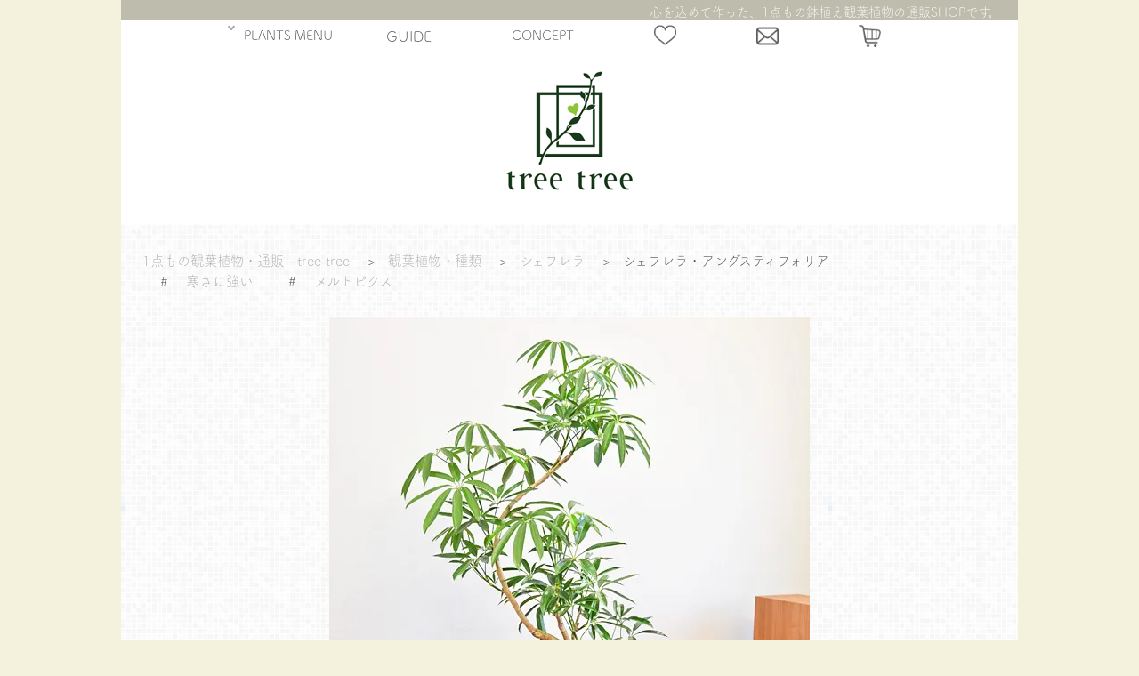

--- FILE ---
content_type: text/html; charset=EUC-JP
request_url: https://www.tree-tree.jp/?pid=172555174
body_size: 13717
content:
<!DOCTYPE html PUBLIC "-//W3C//DTD XHTML 1.0 Transitional//EN" "http://www.w3.org/TR/xhtml1/DTD/xhtml1-transitional.dtd">
<html xmlns:og="http://ogp.me/ns#" xmlns:fb="http://www.facebook.com/2008/fbml" xmlns:mixi="http://mixi-platform.com/ns#" xmlns="http://www.w3.org/1999/xhtml" xml:lang="ja" lang="ja" dir="ltr">
<head>
<meta http-equiv="content-type" content="text/html; charset=euc-jp" />
<meta http-equiv="X-UA-Compatible" content="IE=edge,chrome=1" />
<title>シェフレラ・アングスティフォリア　012301　販売・通販　［詳細ページ］ *tree tree*</title>
<meta name="Keywords" content="シェフレラ・アングスティフォリア,観葉植物,通販,鉢,インテリア,ウンベラータ,販売" />
<meta name="Description" content="美しい樹形の観葉植物を、より上質な鉢でコーディネート。おしゃれな１点もの鉢植え観葉植物の通販／インテリアプランツショップ。自然の息吹をお部屋に。観葉植物と暮らそう！" />
<meta name="Author" content="tree tree" />
<meta name="Copyright" content="Copyright &amp;amp;amp;amp;amp;amp;amp;amp;amp;amp;amp;amp;amp;amp;amp;amp;amp;amp;amp;amp;amp;amp;amp;amp;amp;amp;amp;amp;amp;amp;amp;amp;amp;amp;amp;amp;amp;amp;amp;amp;amp;amp;amp;amp;amp;amp;amp;amp;amp;amp;amp;amp;amp;amp;amp;amp;amp;amp;amp;amp;amp;" />
<meta http-equiv="content-style-type" content="text/css" />
<meta http-equiv="content-script-type" content="text/javascript" />
<link rel="stylesheet" href="https://www.tree-tree.jp/css/framework/colormekit.css" type="text/css" />
<link rel="stylesheet" href="https://www.tree-tree.jp/css/framework/colormekit-responsive.css" type="text/css" />
<link rel="stylesheet" href="https://img16.shop-pro.jp/PA01094/683/css/6/index.css?cmsp_timestamp=20251017233343" type="text/css" />
<link rel="stylesheet" href="https://img16.shop-pro.jp/PA01094/683/css/6/product.css?cmsp_timestamp=20251017233343" type="text/css" />

<link rel="alternate" type="application/rss+xml" title="rss" href="https://www.tree-tree.jp/?mode=rss" />
<link rel="shortcut icon" href="https://img16.shop-pro.jp/PA01094/683/favicon.ico?cmsp_timestamp=20260123015757" />
<script type="text/javascript" src="//ajax.googleapis.com/ajax/libs/jquery/1.7.2/jquery.min.js" ></script>
<meta property="og:title" content="シェフレラ・アングスティフォリア　012301　販売・通販　［詳細ページ］ *tree tree*" />
<meta property="og:description" content="美しい樹形の観葉植物を、より上質な鉢でコーディネート。おしゃれな１点もの鉢植え観葉植物の通販／インテリアプランツショップ。自然の息吹をお部屋に。観葉植物と暮らそう！" />
<meta property="og:url" content="https://www.tree-tree.jp?pid=172555174" />
<meta property="og:site_name" content="tree tree　～おしゃれな観葉植物　通販/interior plants shop～" />
<meta property="og:image" content="https://img16.shop-pro.jp/PA01094/683/product/172555174.jpg?cmsp_timestamp=20230122014724"/>
<link rel="stylesheet" type="text/css" https://file001.shop-pro.jp/PA01094/683/acab-reset.css"/>




<!-- splide.css cdn -->
<link rel="stylesheet" href="https://cdn.jsdelivr.net/npm/@splidejs/splide@4.0.7/dist/css/splide.min.css">


<script src="https://cdn.jsdelivr.net/npm/@splidejs/splide@4.0.7/dist/js/splide.min.js"></script>













<link href="https://file001.shop-pro.jp/PA01094/683/lightbox.css" rel="stylesheet" media="all" type="text/css" />



<script src="https://webfont.fontplus.jp/accessor/script/fontplus.js?uRkH3VQH8Fc%3D&box=EDPYRgqHy5o%3D&aa=1&ab=2"></script>



<script type="text/javascript">

  var _gaq = _gaq || [];
  _gaq.push(['_setAccount', 'UA-24862747-2']);
  _gaq.push(['_trackPageview']);

  (function() {
    var ga = document.createElement('script'); ga.type = 'text/javascript'; ga.async = true;
    ga.src = ('https:' == document.location.protocol ? 'https://ssl' : 'http://www') + '.google-analytics.com/ga.js';
    var s = document.getElementsByTagName('script')[0]; s.parentNode.insertBefore(ga, s);
  })();

</script>


<meta name=viewport content="width=device-width, initial-scale=1">
<script>
  var Colorme = {"page":"top","shop":{"account_id":"PA01094683"},"basket":{"total_price":0,"items":[]},"customer":{"id":null}};

  (function() {
    function insertScriptTags() {
      var scriptTagDetails = [];
      var entry = document.getElementsByTagName('script')[0];

      scriptTagDetails.forEach(function(tagDetail) {
        var script = document.createElement('script');

        script.type = 'text/javascript';
        script.src = tagDetail.src;
        script.async = true;

        if( tagDetail.integrity ) {
          script.integrity = tagDetail.integrity;
          script.setAttribute('crossorigin', 'anonymous');
        }

        entry.parentNode.insertBefore(script, entry);
      })
    }

    window.addEventListener('load', insertScriptTags, false);
  })();
</script>




<!-- Google tag (gtag.js) -->
<script async src="https://www.googletagmanager.com/gtag/js?id=G-DQFMEJY8V3"></script>
<script>
  window.dataLayer = window.dataLayer || [];
  function gtag(){dataLayer.push(arguments);}
  gtag('js', new Date());

  gtag('config', 'G-DQFMEJY8V3');
</script>




<script>
  var Colorme = {"page":"product","shop":{"account_id":"PA01094683","title":"tree tree\u3000\uff5e\u304a\u3057\u3083\u308c\u306a\u89b3\u8449\u690d\u7269\u3000\u901a\u8ca9\/interior plants shop\uff5e"},"basket":{"total_price":0,"items":[]},"customer":{"id":null},"inventory_control":"product","product":{"shop_uid":"PA01094683","id":172555174,"name":"\u30b7\u30a7\u30d5\u30ec\u30e9\u30fb\u30a2\u30f3\u30b0\u30b9\u30c6\u30a3\u30d5\u30a9\u30ea\u30a2","model_number":"","stock_num":0,"sales_price":21890,"sales_price_including_tax":21890,"variants":[],"category":{"id_big":2220106,"id_small":9},"groups":[{"id":1023347},{"id":1971134}],"members_price":21890,"members_price_including_tax":21890}};

  (function() {
    function insertScriptTags() {
      var scriptTagDetails = [];
      var entry = document.getElementsByTagName('script')[0];

      scriptTagDetails.forEach(function(tagDetail) {
        var script = document.createElement('script');

        script.type = 'text/javascript';
        script.src = tagDetail.src;
        script.async = true;

        if( tagDetail.integrity ) {
          script.integrity = tagDetail.integrity;
          script.setAttribute('crossorigin', 'anonymous');
        }

        entry.parentNode.insertBefore(script, entry);
      })
    }

    window.addEventListener('load', insertScriptTags, false);
  })();
</script>
</head>
<body>
<meta name="colorme-acc-payload" content="?st=1&pt=10029&ut=172555174&at=PA01094683&v=20260123203753&re=&cn=515756a752392b5b7f80fe6b454c9271" width="1" height="1" alt="" /><script>!function(){"use strict";Array.prototype.slice.call(document.getElementsByTagName("script")).filter((function(t){return t.src&&t.src.match(new RegExp("dist/acc-track.js$"))})).forEach((function(t){return document.body.removeChild(t)})),function t(c){var r=arguments.length>1&&void 0!==arguments[1]?arguments[1]:0;if(!(r>=c.length)){var e=document.createElement("script");e.onerror=function(){return t(c,r+1)},e.src="https://"+c[r]+"/dist/acc-track.js?rev=3",document.body.appendChild(e)}}(["acclog001.shop-pro.jp","acclog002.shop-pro.jp"])}();</script><!DOCTYPE html>
<html lang="ja">

<meta charset="utf-8">

<meta name="viewport" content="width=device-width,initial-scale=1.0">

<link rel="stylesheet" type="text/css" href="https://file001.shop-pro.jp/PA01094/683/230307-reset.css"/>

	
	

	

  <header id="header">
		
    <nav id="nav-pc">
    <ul>
           
			<li class="has-child plants-menu" style=""><a href="#"><span style="margin-right: -30px;">PLANTS MENU</span></a>
        <ul>

            <li class="has-child1"><a href="https://www.tree-tree.jp/?mode=grp&gid=1304930&sort=n"> 新入荷の観葉植物</a></li>
					<li class="has-child1 has-child1-yajirushi"style="padding-right:5px;"><a>今おすすめの観葉植物</a>
					       <ul>
						<li><a href="https://www.tree-tree.jp/?mode=cate&cbid=2220106&csid=1&sort=n"><dl><dt><img src="https://img16.shop-pro.jp/PA01094/683/etc/%A5%CA%A5%D3%A5%E1%A5%CB%A5%E5%A1%BC-%A5%A6%A5%F3%A5%D9%A5%E9%A1%BC%A5%BF-330px.png?cmsp_timestamp=20230305002210" alt="ウンベラータ"></dt><dd>ウンベラータ</dd></dl></a></li>
							<li><a href="https://www.tree-tree.jp/?mode=cate&csid=0&cbid=1786365&sort=n"><dl><dt><img src="https://img16.shop-pro.jp/PA01094/683/etc/%A5%CA%A5%D3%A5%E1%A5%CB%A5%E5%A1%BC-%A5%D9%A5%F3%A5%AC%A5%EC%A5%F3%A5%B7%A5%B9-330px.png?cmsp_timestamp=20230305004200" alt="フィカス・ベンガレンシス"></dt><dd>ベンガレンシス</dd></dl></a></li>
						<li><a href="https://www.tree-tree.jp/?mode=cate&cbid=2220106&csid=3&sort=n"><dl><dt><img src="https://img16.shop-pro.jp/PA01094/683/etc/%A5%CA%A5%D3%A5%E1%A5%CB%A5%E5%A1%BC-%A5%A2%A5%EB%A5%C6%A5%B7%A1%BC%A5%DE-330px.png?cmsp_timestamp=20230305013232" alt="フィカス・アルテシーマ"></dt><dd>アルテシーマ</dd></dl></a></li>
							<li><a href="https://www.tree-tree.jp/?mode=cate&cbid=2220106&csid=4&sort=n"><dl><dt><img src="https://img16.shop-pro.jp/PA01094/683/etc/%A5%CA%A5%D3%A5%E1%A5%CB%A5%E5%A1%BC-%A5%A8%A5%D0%A1%BC%A5%D5%A5%EC%A5%C3%A5%B7%A5%E5-330px.png?cmsp_timestamp=20230305022522" alt="エバーフレッシュ"></dt><dd>エバーフレッシュ</dd></dl></a></li>
						<li><a href="https://www.tree-tree.jp/?mode=cate&cbid=2220106&csid=9&sort=n"><dl><dt><img src="https://img16.shop-pro.jp/PA01094/683/etc/%A5%CA%A5%D3%A5%E1%A5%CB%A5%E5%A1%BC-%A5%B7%A5%A7%A5%D5%A5%EC%A5%E9-330px.png?cmsp_timestamp=20230305152935" alt="シェフレラ"></dt><dd>シェフレラ</dd></dl></a></li>
							<li><a href="https://www.tree-tree.jp/?mode=cate&cbid=2220106&csid=6&sort=n"><dl><dt><img src="https://img16.shop-pro.jp/PA01094/683/etc/%A5%CA%A5%D3%A5%E1%A5%CB%A5%E5%A1%BC%BF%A2%CA%AA%A5%B5%A5%E0%A5%CD%A1%BC%A5%D5%A5%E9%A5%F3%A5%B9%A5%B4%A5%E02%A1%BC330px.png?cmsp_timestamp=20230305204602" alt="フランスゴムの木"></dt><dd>フランスゴム</dd></dl></a></li>
						<li><a href="https://www.tree-tree.jp/?mode=cate&cbid=2220106&csid=12&sort=n"><dl><dt><img src="https://img16.shop-pro.jp/PA01094/683/etc/%A5%CA%A5%D3%A5%E1%A5%CB%A5%E5%A1%BC%BF%A2%CA%AA%A5%B5%A5%E0%A5%CD%A1%BC%A5%E2%A5%F3%A5%B9%A5%C6%A5%E9%A1%BC330px.jpg?cmsp_timestamp=20230308032602" alt="モンステラ"></dt><dd>モンステラ</dd></dl></a></li>
									 		<li class=""><a href="https://www.tree-tree.jp/?mode=cate&cbid=2220106&csid=17&sort=n"><dl>
              <dt><img src="https://img16.shop-pro.jp/PA01094/683/etc/%A5%CA%A5%D3%A5%E1%A5%CB%A5%E5%A1%BC-%A5%B7%A5%E5%A5%AC%A1%BC%A5%D0%A5%A4%A5%F3-330px.png?cmsp_timestamp=20230305182055" alt="シュガーバイン"></dt>
              <dd>シュガーバイン</dd>
						</dl></a></li>
						<li><a href="https://www.tree-tree.jp/?mode=cate&cbid=2220106&csid=21&sort=n"><dl>
              <dt><img src="https://img16.shop-pro.jp/PA01094/683/etc/%A5%CA%A5%D3%A5%E1%A5%CB%A5%E5%A1%BC-%A5%B5%A5%F3%A5%B9%A5%D9%A5%EA%A5%A2-330px.png?cmsp_timestamp=20230305201013" alt="サンスベリア"></dt>
              <dd>サンスベリア</dd>              
						</dl></a></li>
						<li><a href="https://www.tree-tree.jp/?mode=cate&cbid=2220106&csid=35&sort=n"><dl>
              <dt><img src="https://img16.shop-pro.jp/PA01094/683/etc/%A5%CA%A5%D3%A5%E1%A5%CB%A5%E5%A1%BC-%A5%A2%A5%B0%A5%E9%A5%AA%A5%CD%A5%DE-330px.png?cmsp_timestamp=20230305202830" alt="アグラオネマ"></dt>
              <dd>アグラオネマ</dd>
              </dl></a></li>
					<li><a href="https://www.tree-tree.jp/?mode=cate&cbid=2220106&csid=10&sort=n"><dl>
              <dt><img src="https://img16.shop-pro.jp/PA01094/683/etc/%A5%CA%A5%D3%A5%E1%A5%CB%A5%E5%A1%BC-%A5%DA%A5%DA%A5%ED%A5%DF%A5%A2-330px.png?cmsp_timestamp=20230305192650" alt="ペペロミア"></dt>
              <dd>ペペロミア</dd>
              </dl></a></li>
							</ul>
					<li class="has-child1" style="padding-right: 3px;"><a href="https://www.tree-tree.jp/?mode=grp&gid=2841676&sort=n"> 初心者さんにおすすめの観葉植物</a></li>
					<li class="has-child1 has-child1-yajirushi "><a>サイズから探す</a>
			<ul>
				<li><a href="https://www.tree-tree.jp/?mode=grp&gid=2839022&sort=n">～30cm</a></li>
				<li><a href="https://www.tree-tree.jp/?mode=grp&gid=2839023&sort=n">30～50cm</a></li>
				<li><a href="https://www.tree-tree.jp/?mode=grp&gid=2839025&sort=n">50～100cm</a></li>
				<li><a href="https://www.tree-tree.jp/?mode=grp&gid=2839026&sort=n">100～140cm</a></li>
				<li><a href="https://www.tree-tree.jp/?mode=grp&gid=2839027&sort=n">140～200cm</a></li>
			</ul>
				</li>
					<li class="has-child1 has-child1-yajirushi " style="padding-right: 15px;"><a>価格から探す</a>
			<ul>
				<li><a href="https://www.tree-tree.jp/?mode=grp&gid=2839021&sort=n">3,000～5,000円</a></li>
				<li><a href="https://www.tree-tree.jp/?mode=grp&gid=2839017&sort=n">5,000～10,000円</a></li>
				<li><a href="https://www.tree-tree.jp/?mode=grp&gid=2839018&sort=n">10,000～15,000円</a></li>
				<li><a href="https://www.tree-tree.jp/?mode=grp&gid=2839019&sort=n">15,000～20,000円</a></li>
				<li><a href="https://www.tree-tree.jp/?mode=grp&gid=2839020&sort=n">20,000円～</a></li>
				</ul>
				</li>	
					
					<li>
<form id="form3" action="https://www.tree-tree.jp/" method="GET">
	<input type="hidden" name="mode" value="srh" /><input type="hidden" name="sort" value="n" /><input type="hidden" name="field" value="product_name" />
<input id="sbox3" type="text" name="keyword" />

</form>
						<button type="submit" id="sbtn3"><img src="https://img16.shop-pro.jp/PA01094/683/etc/%C3%EE%B4%E3%B6%C0%A5%A2%A5%A4%A5%B3%A5%F3128px2.png?cmsp_timestamp=20230301191556" class="mushimegane"></button>
				</li>
					
					
    </ul>
    
			<li style="width: 15%;"><a href="https://www.tree-tree.jp/?mode=f1"><span class="before">GUIDE</span><span class="after">送料、お支払方法</span></a></li>
			<li style=""><a href="https://www.tree-tree.jp/?mode=f3"><span style="font-size: 0.9em;">CONCEPT</span></a></li>
			<li style=""><a href="https://www.tree-tree.jp/?mode=f5"><img src="https://img16.shop-pro.jp/PA01094/683/etc/heart230303-128px.png?cmsp_timestamp=20230303231653" style="width: 25px; min-width: 22px; margin-top: -5px; padding-top: -5px; padding-bottom: 3px;"alt="お気に入りを見る"></a></li>
			<li style=""><a href="https://tree-tree.shop-pro.jp/customer/inquiries/new"><img src="https://img16.shop-pro.jp/PA01094/683/etc/%A5%E1%A1%BC%A5%EB%A5%A2%A5%A4%A5%B3%A5%F3128px.png?cmsp_timestamp=20230303204830" style="margin-top: -4px; width: 25px; min-width: 22px; margin-right: margin-left: -20px; -20px; padding-top: -5px; padding-bottom: 3px"; alt="お問い合わせ"></a></li>
    							<li style="">	<a href="https://www.tree-tree.jp/cart/proxy/basket?shop_id=PA01094683&shop_domain=tree-tree.jp"><img src="https://img16.shop-pro.jp/PA01094/683/etc/%A5%AB%A1%BC%A5%C8%A5%A2%A5%A4%A5%B3%A5%F3128px.png?cmsp_timestamp=20230303202343" style="width: 25px; margin-top: -4px; min-width: 22px; padding-top: 0px; padding-bottom: 3px;" alt="カートを見る"></a></li>
			

			
    </ul>
		
  </nav>

		
		<header class="header">
  <div class="header_inner">
    


		<nav class="nav">
			
    <ul class="nav_list">
			
			<span style="background: #bebcac; background-size: 100%; color: #fff; padding: 9px 30px 13px 13px; font-size: 1.1em;"><img src="https://img16.shop-pro.jp/PA01094/683/etc/leaf-fruit-100px.png?cmsp_timestamp=20230302161337" class="li-icon3">観葉植物を探す</span>

			<li><a href="https://www.tree-tree.jp/?mode=grp&gid=1304930&sort=n"><img src="https://img16.shop-pro.jp/PA01094/683/etc/shootingstar-icon-100px-%CC%C0%C5%D932.png?cmsp_timestamp=20230302170301" class="li-icon2"><span style="margin-bottom:-0.4em; margin-left: 8px; display:inline-block;">NEW ARRIVALS</span><br />
				<span style="font-size: 0.7em;">新入荷の観葉植物</span></a></li>
			
			<li class="has-child"><a href="#"><span style="margin-left: 0px;">今オススメの種類</span></a>
        <ul>
            <li class=""><a href="https://www.tree-tree.jp/?mode=cate&cbid=2220106&csid=1&sort=n"><dl>
              <dt><img src="https://img16.shop-pro.jp/PA01094/683/etc/%A5%CA%A5%D3%A5%E1%A5%CB%A5%E5%A1%BC-%A5%A6%A5%F3%A5%D9%A5%E9%A1%BC%A5%BF-330px.png?cmsp_timestamp=20230305002210" alt="ウンベラータ"></dt>
              <dd>ウンベラータ</dd>
              </dl></a></li>
            <li class=""><a href="https://www.tree-tree.jp/?mode=cate&csid=0&cbid=1786365&sort=n"><dl>
              <dt><img src="https://img16.shop-pro.jp/PA01094/683/etc/%A5%CA%A5%D3%A5%E1%A5%CB%A5%E5%A1%BC-%A5%D9%A5%F3%A5%AC%A5%EC%A5%F3%A5%B7%A5%B9-330px.png?cmsp_timestamp=20230305004200" alt="フィカス・ベンガレンシス"></dt>
              <dd>ベンガレンシス</dd>
              </dl></a></li>
            <li class=""><a href="https://www.tree-tree.jp/?mode=cate&cbid=2220106&csid=3&sort=n"><dl>
              <dt><img src="https://img16.shop-pro.jp/PA01094/683/etc/%A5%CA%A5%D3%A5%E1%A5%CB%A5%E5%A1%BC-%A5%A2%A5%EB%A5%C6%A5%B7%A1%BC%A5%DE-330px.png?cmsp_timestamp=20230305013232" alt="フィカス・アルテシーマ"></dt>
              <dd>フィカス・アルテシーマ</dd>
              </dl></a></li>
            <li class=""><a href="https://www.tree-tree.jp/?mode=cate&cbid=2220106&csid=4&sort=n"><dl>
              <dt><img src="https://img16.shop-pro.jp/PA01094/683/etc/%A5%CA%A5%D3%A5%E1%A5%CB%A5%E5%A1%BC-%A5%A8%A5%D0%A1%BC%A5%D5%A5%EC%A5%C3%A5%B7%A5%E5-330px.png?cmsp_timestamp=20230305022522" alt="エバーフレッシュ"></dt>
              <dd>エバーフレッシュ</dd>
              </dl></a></li>
            <li class=""><a href="https://www.tree-tree.jp/?mode=cate&cbid=2220106&csid=9&sort=n"><dl>
              <dt><img src="https://img16.shop-pro.jp/PA01094/683/etc/%A5%CA%A5%D3%A5%E1%A5%CB%A5%E5%A1%BC-%A5%B7%A5%A7%A5%D5%A5%EC%A5%E9-330px.png?cmsp_timestamp=20230305152935" alt="シェフレラ"></dt>
              <dd>シェフレラ</dd>
              </dl></a></li>
					<li class=""><a href="https://www.tree-tree.jp/?mode=cate&cbid=2220106&csid=6&sort=n"><dl>
              <dt><img src="https://img16.shop-pro.jp/PA01094/683/etc/%A5%CA%A5%D3%A5%E1%A5%CB%A5%E5%A1%BC%BF%A2%CA%AA%A5%B5%A5%E0%A5%CD%A1%BC%A5%D5%A5%E9%A5%F3%A5%B9%A5%B4%A5%E02%A1%BC330px.png?cmsp_timestamp=20230305204602" alt="フランスゴムの木"></dt>
              <dd>フランスゴムの木</dd>
              </dl></a></li>
		<li class=""><a href="https://www.tree-tree.jp/?mode=cate&cbid=2220106&csid=12&sort=n"><dl>
              <dt><img src="https://img16.shop-pro.jp/PA01094/683/etc/%A5%CA%A5%D3%A5%E1%A5%CB%A5%E5%A1%BC%BF%A2%CA%AA%A5%B5%A5%E0%A5%CD%A1%BC%A5%E2%A5%F3%A5%B9%A5%C6%A5%E9%A1%BC330px.jpg?cmsp_timestamp=20230308032602" alt="モンステラ"></dt>
              <dd>モンステラ</dd>
						</dl></a></li>			
					<li class=""><a href="https://www.tree-tree.jp/?mode=cate&cbid=2220106&csid=17&sort=n"><dl>
              <dt><img src="https://img16.shop-pro.jp/PA01094/683/etc/%A5%CA%A5%D3%A5%E1%A5%CB%A5%E5%A1%BC-%A5%B7%A5%E5%A5%AC%A1%BC%A5%D0%A5%A4%A5%F3-330px.png?cmsp_timestamp=20230305182055" alt="シュガーバイン"></dt>
              <dd>シュガーバイン</dd>
						</dl></a></li>
						<li class=""><a href="https://www.tree-tree.jp/?mode=cate&cbid=2220106&csid=21&sort=n"><dl>
              <dt><img src="https://img16.shop-pro.jp/PA01094/683/etc/%A5%CA%A5%D3%A5%E1%A5%CB%A5%E5%A1%BC-%A5%B5%A5%F3%A5%B9%A5%D9%A5%EA%A5%A2-330px.png?cmsp_timestamp=20230305201013" alt="サンスベリア"></dt>
              <dd>サンスベリア</dd>              
						</dl></a></li>
						<li class=""><a href="https://www.tree-tree.jp/?mode=cate&cbid=2220106&csid=35&sort=n"><dl>
              <dt><img src="https://img16.shop-pro.jp/PA01094/683/etc/%A5%CA%A5%D3%A5%E1%A5%CB%A5%E5%A1%BC-%A5%A2%A5%B0%A5%E9%A5%AA%A5%CD%A5%DE-330px.png?cmsp_timestamp=20230305202830" alt="アグラオネマ"></dt>
              <dd>アグラオネマ</dd>
              </dl></a></li>
					<li class=""><a href="https://www.tree-tree.jp/?mode=cate&cbid=2220106&csid=10&sort=n"><dl>
              <dt><img src="https://img16.shop-pro.jp/PA01094/683/etc/%A5%CA%A5%D3%A5%E1%A5%CB%A5%E5%A1%BC-%A5%DA%A5%DA%A5%ED%A5%DF%A5%A2-330px.png?cmsp_timestamp=20230305192650" alt="ペペロミア"></dt>
              <dd>ペペロミア</dd>
              </dl></a></li>
					

        </ul>
      </li>

			
					 	<div class="div-price">		
							<li class="has-child"><a><span style="margin-left: 0px;">サイズ(高さ)から探す</span></a>
        <ul>
					 <li class="li-price"><a href="https://www.tree-tree.jp/?mode=grp&gid=2839022&sort=n">　～30<span style="font-size: 0.9em;">cm</span></a></li>
					 <hr>
					 <li class="li-price"><a href="https://www.tree-tree.jp/?mode=grp&gid=2839023&sort=n">30～50<span style="font-size: 0.9em;">cm</span></a></li>
					 <hr>
						 <li class="li-price"><a href="https://www.tree-tree.jp/?mode=grp&gid=2839025&sort=n">50～100<span style="font-size: 0.9em;">cm</span>	</a></li>
					 <hr>
							 <li class="li-price"><a href="https://www.tree-tree.jp/?mode=grp&gid=2839026&sort=n">100～140<span style="font-size: 0.9em;">cm</span></a></li>
					 <hr>
								 <li class="li-price"><a href="https://www.tree-tree.jp/?mode=grp&gid=2839027&sort=n">140～200<span style="font-size: 0.9em;">cm</span></a></li>
           
			   </ul>
				</li>
			</div>
         
       
     
					 	<div class="div-price">		
			<li class="has-child"><a><span style="margin-left: 0px;">価格から探す</span></a>
			   <ul>
					 <li class="li-price"><a href="https://www.tree-tree.jp/?mode=grp&gid=2839021&sort=n">3,000～5,000<span style="font-size: 0.8em;">円</span></a></li>
					 <hr>
					 <li class="li-price"><a href="https://www.tree-tree.jp/?mode=grp&gid=2839017&sort=n">5,000～10,000<span style="font-size: 0.8em;">円</span></a></li>
					 <hr>
						 <li class="li-price"><a href="https://www.tree-tree.jp/?mode=grp&gid=2839018&sort=n">10,000～15,000<span style="font-size: 0.8em;">円</span>	</a></li>
					 <hr>
							 <li class="li-price"><a href="https://www.tree-tree.jp/?mode=grp&gid=2839019&sort=n">15,000～20,000<span style="font-size: 0.8em;">円</span></a></li>
					 <hr>
								 <li class="li-price"><a href="https://www.tree-tree.jp/?mode=grp&gid=2839020&sort=n">20,000<span style="font-size: 0.8em;">円</span>～</a></li>
           
			   </ul>
				</li>
							
										<li><a href="https://www.tree-tree.jp/?mode=grp&gid=2841676&sort=n"><img src="https://img16.shop-pro.jp/PA01094/683/etc/%BD%E9%BF%B4%BC%D4%A5%DE%A1%BC%A5%AF252px.png?cmsp_timestamp=20230312150545" class="li-icon4"><span style="margin-bottom:-0.4em; margin-left: 8px; display:inline-block; margin-right: -40px;">初心者さんにオススメ</span><br />
				</a></li>
							
										<li><a href="https://www.tree-tree.jp/?mode=grp&gid=2857302&sort=n"><span style="display:inline-block; margin-right: -40px;">日陰に強い観葉植物</span><br />
				</a></li>
							
							
			</div>
			
<li>			
<form id="form2" action="https://www.tree-tree.jp/" method="GET">
	<input type="hidden" name="mode" value="srh" /><input type="hidden" name="sort" value="n" /><input type="hidden" name="field" value="product_name" />
<input id="sbox2" type="text" name="keyword" />
<button type="submit" id="sbtn2"><img src="https://img16.shop-pro.jp/PA01094/683/etc/%C3%EE%B4%E3%B6%C0%A5%A2%A5%A4%A5%B3%A5%F3128px2.png?cmsp_timestamp=20230301191556" class="mushimegane"></button>
</form>
						<hr style="border-width: 1px 0px 0px 0px; 
    border-style: solid; 
    border-color: #ccc; height: 1px;
											 margin-top: 36px;
											 margin-bottom: -27px;
											 margin-left: 38px;">	
<br />
			</li>
		
							
							
						<li class="li-center"><a href="https://www.tree-tree.jp/cart/proxy/basket?shop_id=PA01094683&shop_domain=tree-tree.jp"><img src="https://img16.shop-pro.jp/PA01094/683/etc/%A5%AB%A1%BC%A5%C8%A5%A2%A5%A4%A5%B3%A5%F3128px.png?cmsp_timestamp=20230305205453" class="li-icon"><span style="margin-bottom:-0.4em;display:inline-block;">CART</span><br />
				<span style="font-size: 0.7em;">カートを見る</span></a></li>
			
							
			<li class="li-center"><a href="https://www.tree-tree.jp/?mode=f1"><img src="https://img16.shop-pro.jp/PA01094/683/etc/%A5%C8%A5%E9%A5%C3%A5%AF%A5%B3%A5%F3128px.png?cmsp_timestamp=20230301193118" class="li-icon"><span style="margin-bottom:-0.4em;display:inline-block;">GUIDE</span><br />
				<span style="font-size: 0.7em;">送料、お支払方法</span></a></li>

									<li class="li-center"><a href="https://www.tree-tree.jp/?mode=f5"><img src="https://img16.shop-pro.jp/PA01094/683/etc/heart230303-128px.png?cmsp_timestamp=20230303231653" class="li-icon"><span style="margin-bottom:-0.4em;display:inline-block;">MY LIST</span><br />
				<span style="font-size: 0.7em;">お気に入りを見る</span></a></li>
			
						<li class="li-center"><a href="https://www.tree-tree.jp/?mode=f3"><img src="https://img16.shop-pro.jp/PA01094/683/etc/%A5%CE%A1%BC%A5%C8%A5%A2%A5%A4%A5%B3%A5%F3138px.png?cmsp_timestamp=20230301193118" class="li-icon"><span style="margin-bottom:-0.4em;display:inline-block;">CONCEPT</span><br />
				<span style="font-size: 0.7em;">コンセプト</span></a></li>
			

			
			<li class="li-center"><a href="https://tree-tree.shop-pro.jp/customer/inquiries/new"><img src="https://img16.shop-pro.jp/PA01094/683/etc/%A5%E1%A1%BC%A5%EB%A5%A2%A5%A4%A5%B3%A5%F3128px.png?cmsp_timestamp=20230227014909" class="li-icon"><span style="margin-bottom:-0.4em;display:inline-block;">CONTACT</span><br />
				<span style="font-size: 0.7em;">お問い合わせ</span></a></li>

				<li class="li-center"><a href="https://www.tree-tree.jp/"><img src="https://img16.shop-pro.jp/PA01094/683/etc/%B2%C8%A5%A2%A5%A4%A5%B3%A5%F3128px.png?cmsp_timestamp=20230301191631" class="li-icon"><span style="margin-bottom:-0.4em;display:inline-block;">HOME</span><br />
				<span style="font-size: 0.7em;">トップページに戻る</span></a></li>
    </ul>
			<br />
			<br />
			<br />
			<br />
  </nav>
    
		
		
  
  </div>
  <div class="hamburger" id="js-hamburger">
    <span class="hamburger_border hamburger_border_top"></span>
    <span class="hamburger_border hamburger_border_center"></span>
    <span class="hamburger_border hamburger_border_bottom"></span>
		<div id="menu-text">menu</div>
  </div>
  <div class="black_bg" id="js-black-bg"></div>
</header>
		
		
		
  </header>
    


<script src="https://code.jquery.com/jquery-3.4.1.min.js" integrity="sha256-CSXorXvZcTkaix6Yvo6HppcZGetbYMGWSFlBw8HfCJo="  crossorigin="anonymous"></script>


</html>





<script type="text/javascript">
function toggleNav() {
  var body = document.body;
  var hamburger = document.getElementById('js-hamburger');
  var blackBg = document.getElementById('js-black-bg');

  hamburger.addEventListener('click', function() {
    body.classList.toggle('nav-open');
  });
  blackBg.addEventListener('click', function() {
    body.classList.remove('nav-open');
  });
}
toggleNav();
	</script>
	
	
	<script type="text/javascript">
//ドロップダウンの設定を関数でまとめる
function mediaQueriesWin(){
  var width = $(window).width();
  if(width <= 768) {//横幅が768px以下の場合
    $(".has-child>a").off('click'); //has-childクラスがついたaタグのonイベントを複数登録を避ける為offにして一旦初期状態へ
    $(".has-child>a").on('click', function() {//has-childクラスがついたaタグをクリックしたら
      var parentElem =  $(this).parent();// aタグから見た親要素の<li>を取得し
      $(parentElem).toggleClass('active');//矢印方向を変えるためのクラス名を付与して
      $(parentElem).children('ul').stop().slideToggle(500);//liの子要素のスライドを開閉させる※数字が大きくなるほどゆっくり開く
      return false;//リンクの無効化
    });
  }else{//横幅が768px以上の場合
    $(".has-child>a").off('click');//has-childクラスがついたaタグのonイベントをoff(無効)にし
    $(".has-child").removeClass('active');//activeクラスを削除
    $('.has-child').children('ul').css("display","");//スライドトグルで動作したdisplayも無効化にする
  }
}

// ページがリサイズされたら動かしたい場合の記述
$(window).resize(function() {
  mediaQueriesWin();/* ドロップダウンの関数を呼ぶ*/
});

// ページが読み込まれたらすぐに動かしたい場合の記述
$(window).on('load',function(){
  mediaQueriesWin();/* ドロップダウンの関数を呼ぶ*/
});

</script>






<script>
  $(window).load(function () {
    $('.productlist-unit').tile();
  });
  $(window).resize(function () {
    $('.productlist-unit').tile();
  });
</script>







<link href="https://fonts.googleapis.com/css?family=Karla:400,700" rel="stylesheet" type="text/css">

<script src="https://img.shop-pro.jp/tmpl_js/73/jquery.tile.js"></script>
<script src="https://img.shop-pro.jp/tmpl_js/73/jquery.skOuterClick.js"></script>



			<div id="top-wrapper">
　	<h1 class="span-top-wrapper">心を込めて作った、1点もの鉢植え観葉植物の通販SHOPです。</h1>
	<h2 class="span-top-wrapper-min530-hidden" style="color: #fff;">心を込めて作った、1点もの鉢植え観葉植物の通販SHOPです。　</h2>
</div>



<div id="wrapper" class="">


	<div id="logo-left">
		<a href="./"><img src="https://img16.shop-pro.jp/PA01094/683/etc/logo%B2%A3-566%A1%DF200px.png?cmsp_timestamp=20230329154624" alt="tree tree ロゴ"></a>
	</div>



    <div id="logo"><a href="./"><img src="https://img16.shop-pro.jp/PA01094/683/PA01094683.JPG?cmsp_timestamp=20260123015757" alt="tree tree　～おしゃれな観葉植物　通販/interior plants shop～" /></a></div>





    


  <div class="row">
    <div id="contents" class="col col-lg-12 col-sm-12 mar_b_50">
      <div id="product">
      <ul class="breadcrumb">
      
        <li><a href="./">1点もの観葉植物・通販　tree tree</a></li>
			 <li><span>&gt;</span></li><li> <a href='?mode=cate&cbid=2220106&csid=0&sort=n'>観葉植物・種類</a></li>
			<li> <span>&gt; </span></li><li><a href='?mode=cate&cbid=2220106&csid=9&sort=n'>シェフレラ</a></li>
      <li><span>&gt;</span></li><li><p>シェフレラ・アングスティフォリア</p></li><br />			
			
						<li id="bc-gr"><a href="./"></a></li>
    			<li id="bc-gr"><span>#</span></li>
			<li id="bc-gr"><a href="https://www.tree-tree.jp/?mode=grp&gid=1023347&sort=n">寒さに強い</a></li>
      			<li id="bc-gr"><a href="./"></a></li>
    			<li id="bc-gr"><span>#</span></li>
			<li id="bc-gr"><a href="https://www.tree-tree.jp/?mode=grp&gid=1971134&sort=n">メルトピクス</a></li>
            
    </ul>

	<link href="https://cdnjs.cloudflare.com/ajax/libs/lightbox2/2.7.1/css/lightbox.css" rel="stylesheet">
<script src="https://cdnjs.cloudflare.com/ajax/libs/lightbox2/2.7.1/js/lightbox.min.js" type="text/javascript"></script>

	
	
    <form name="product_form" method="post" action="https://www.tree-tree.jp/cart/proxy/basket/items/add">
      <div class="product-contents row">


				
        
          <div class="product-image row col col-sm-12 col-lg-12">
            <div class="product-image-main">
                              <a target="_blank" href="https://img16.shop-pro.jp/PA01094/683/product/172555174.jpg?cmsp_timestamp=20230122014724" data-lightbox="group">
                <img src="https://img16.shop-pro.jp/PA01094/683/product/172555174.jpg?cmsp_timestamp=20230122014724" class="mainImage" /></a>
                          </div>
            <div class="product-image-thumb col col-sm-12 col-lg-12">
              <ul class="row custom-thumb prd-lst">
                
                                                      <li class="col  col-lg-4 prd-lst-unit">
                      <a href="https://img16.shop-pro.jp/PA01094/683/product/172555174_o1.jpg?cmsp_timestamp=20230122014724" data-lightbox="group"><img src="https://img16.shop-pro.jp/PA01094/683/product/172555174_o1.jpg?cmsp_timestamp=20230122014724" class="thumb" /></a>
                    </li>
                                                                        <li class="col  col-lg-4 prd-lst-unit">
                      <a href="https://img16.shop-pro.jp/PA01094/683/product/172555174_o2.jpg?cmsp_timestamp=20230122014724" data-lightbox="group"><img src="https://img16.shop-pro.jp/PA01094/683/product/172555174_o2.jpg?cmsp_timestamp=20230122014724" class="thumb" /></a>
                    </li>
                                                                        <li class="col  col-lg-4 prd-lst-unit">
                      <a href="https://img16.shop-pro.jp/PA01094/683/product/172555174_o3.jpg?cmsp_timestamp=20230122014724" data-lightbox="group"><img src="https://img16.shop-pro.jp/PA01094/683/product/172555174_o3.jpg?cmsp_timestamp=20230122014724" class="thumb" /></a>
                    </li>
                                                                                                                                                                                                                                                                                                                                                                                                                                                                                                                                                                                                                                                                                                                                                                                                                                                                                                                                                                                                                                                                                                                                                                                                                                                                                                                                                                                                                                                                                                                                                                                                                                                                            </ul>
            </div>
          </div>
        


			 <div class="product__fav-item tooltip2">
  <button type="button" class="favorite-button"  data-favorite-button-selector="DOMSelector" data-product-id="172555174" data-added-class="fav-items">
  <svg role="img" aria-hidden="true"><use xlink:href="#heart"></use><div class="description2">お気に入りに登録！</div></svg>
  </button>
</div>
																		
</div>		
				



                   
            <div class="row"><div class="col col-lg-12"><br />
<img src="https://img16.shop-pro.jp/PA01094/683/etc/%A5%B7%A5%A7%A5%D5%A5%EC%A5%E9.png?cmsp_timestamp=2053020422" class="tag" alt="シェフレラ"><br />
美しい曲り樹形のシェフレラ・アングスティフォリアを、<br />
ホワイト、キャメル、ダークグリーンと様々な釉薬の溶け合わせが、<br />
抽象絵画のような雰囲気を醸す、メルトピクスポットに仕立てました。<br />
<br />
<br />
がっしりと太い幹が、きれいな曲線を描きながら、<br />
バランスよくたくさんの枝葉を伸ばしていて、美しい曲り樹形のシェフレラ・アングスティフォリアです。<br />
<br />
シェフレラは、耐寒性、耐陰性、耐乾燥性、<br />
どれも強く丈夫なため、とても扱いやすい観葉植物で、<br />
古くから親しまれている種類です。<br />
特に、床置きサイズがある樹木系の種の中では、耐陰性が1,2を争うくらい強く、<br />
窓辺の日当たりでなくても大丈夫な点も、大きなセールスポイントです。<br />
（日当たりが良いほうがより良いことには、違いありません）<br />
その中でも、こちらのアングスティフォリアは、細葉タイプの種類で、<br />
涼しげで爽やかな印象を受ける種類です。<br />
<br />
<br />
土表面は、バークチップを敷いています。<br />
<br />
</div></div><br />
<img src="https://img16.shop-pro.jp/PA01094/683/etc/line-gree-ribbon-1500.png?cmsp_timestamp=2096" class="hidden-phone" alt="line"><br />
<img src="https://img16.shop-pro.jp/PA01094/683/etc/line-green-ribbon-750.png?cmsp_timestamp=2123" class="visible-phone" alt="line"><br />
<div class="row"><br />
<div class="col col-lg-6 col-sm-12"><br />
<table class="table t2"><br />
<tr><td colspan="2"><strong>シェフレラ・アングスティフォリア</strong></td></tr><br />
<tr><td width="120px">科・属</td><td>ウコギ科シェフレラ属　常緑低木</td></tr><br />
<tr><td>原産地</td><td>東南アジア</td></tr><br />
<tr><td>耐寒温度</td><td>0℃以上　</td></tr><br />
<tr><td>光</td><td>明るさを好むが耐陰性強め</td></tr><br />
<tr><td>置き場所</td><td>明るい窓辺～暗くないところ</td></tr><br />
<tr><td>水遣り</td><td>標準的（乾燥にも強い）</td></tr><br />
<tr><td>用土</td><td>土植え</td></tr><br />
<tr><td>植え替え</td><td>植え替え済み、鉢に直植え</td></tr><br />
<tr><td>全体のサイズ</td><td>w55×d50×h135cm</td></tr><br />
<tr><td>鉢のサイズ</td><td>Φ24×h22cm</td></tr><br />
<tr><td>鉢の材質</td><td>陶器</td></tr><br />
<tr><td>送料区分</td><td>Lサイズ</td></tr><br />
<tr><td>撮影日</td><td>2023.01.21</td></tr><br />
</table>
          </div>
                  
          <input type="hidden" name="user_hash" value="1e5a6c42aac86102f63bf392c08ac9f0"><input type="hidden" name="members_hash" value="1e5a6c42aac86102f63bf392c08ac9f0"><input type="hidden" name="shop_id" value="PA01094683"><input type="hidden" name="product_id" value="172555174"><input type="hidden" name="members_id" value=""><input type="hidden" name="back_url" value="https://www.tree-tree.jp/?pid=172555174"><input type="hidden" name="reference_token" value="c7eef7a952c14a4987abba0f7455e100"><input type="hidden" name="shop_domain" value="tree-tree.jp">

	 <div id="banner2" class="col col-lg-2 col-md-2 col-sm-4 col-xs-4">
<img src="https://img16.shop-pro.jp/PA01094/683/etc/1%C5%C0%A4%E2%A4%CE-%C1%F0-300.png?cmsp_timestamp=2124">
 </div><div id="banner" class="col col-lg-2 col-md-2 col-sm-4 col-xs-4">
<img src="https://img16.shop-pro.jp/PA01094/683/etc/gift-300-t2.png?cmsp_timestamp=2045001624">
 </div>

			<div id="banner" class="col col-lg-2 col-md-2 col-sm-4 col-xs-4">
	
	
<img src="https://img16.shop-pro.jp/PA01094/683/etc/%A5%DD%A5%A4%A5%F3%A5%C8%A3%B3%A5%C6%A5%B9%A5%C8.jpg?cmsp_timestamp=2139">
 </div>
<div class="detail-button col col-lg-3 col-sm-6 col-xs-12"><img src="https://img16.shop-pro.jp/PA01094/683/etc/%B0%E9%A4%C6%CA%FD%A5%AB%A1%BC%A5%C9%C9%D5%A4%AD-480.png?cmsp_timestamp=2047014033"></div>
<div class="detail-button col col-lg-3 col-sm-6 col-xs-12"><a href="http://www.tree-tree.jp/?mode=f2"><img src="https://img16.shop-pro.jp/PA01094/683/etc/plants-policy-480.png?cmsp_timestamp=2047015118"></a></div>
<div class="detail-button col col-lg-3 col-sm-6 col-xs-12"><a href="http://www.tree-tree.jp/?mode=f1#postage"><img src="https://img16.shop-pro.jp/PA01094/683/etc/%C7%DB%C1%F7%C1%F7%CE%C1-480.png?cmsp_timestamp=2047021219"></a></div>
<div class="detail-button col col-lg-3 col-sm-6 col-xs-12"><a href="http://www.tree-tree.jp/?mode=f1#payment"><img src="https://img16.shop-pro.jp/PA01094/683/etc/%A4%AA%BB%D9%CA%A7%CA%FD%CB%A1-480-2.png?cmsp_timestamp=2047020605"></a></div>





        <div class="sns col col-lg-6 col-sm-12">
          <ul class="unstyled">
            <li>
              
              
            </li>           
          </ul>
					

					
					
        </div>
        
</div>
</div>



<img src="https://img16.shop-pro.jp/PA01094/683/etc/line-gree-ribbon-1500.png?cmsp_timestamp=2096" class="hidden-phone" alt="line">
<img src="https://img16.shop-pro.jp/PA01094/683/etc/line-green-ribbon-750.png?cmsp_timestamp=2123" class="visible-phone" alt="line">



 
<div class="row">
<div class="col col-lg-7 col-md-6 col-sm-3 col-xs-0"></div>
<div id="cart" class="col col-lg-5 col-md-6 col-sm-9 col-xs-12">
          <div class="product-cart">
            <h2 class="product-name">シェフレラ・アングスティフォリア</h2>
            <div class="product-order">
              <ul class="unstyled">
                                <li>
<p></p>
                </li>
                              </ul>


<div id="lot">
              

                
                                                      
                                  
  
              


          
                    
	
	
	
	
	
	

	
	
	




              <div class="product-order-input">
              
</div>

                              <div>
                                      <div class="sold-out"><img src="https://img16.shop-pro.jp/PA01094/683/etc/sold-out-600.png?cmsp_timestamp=2143"></div>
                                  </div>
                            <p class="stock_error"></p>
              </div>
            </div>



            
          </div>
        
</div>


</div>




<div id="attention">
<h3>観葉植物の写真について</h3>
	<font size="+1.8">tree treeの観葉植物は、すべて<font color="red">写真の現品の発送</font>となります。</font><br />
<br />
写真の鮮度についても厳格な管理を行っており、万が一、写真よりも状態が劣化した場合は即時販売を停止しています。<br />
web shop開業後15年が経ちますが、お客さまにお届けした観葉植物が写真と違う（状態が悪い）といったクレームは一度もいただいたことがございません。<br />
<br />
新芽が増えた等、良い方向での変化の場合で、写真とそれほど印象が変わらない場合は写真の更新はしていませんが、良い方向での変化であっても、写真とかなり印象が異なる場合は随時写真を更新しています。<br />
<br />
必ず写真と同じ元気な観葉植物が届くとご安心のうえ、ご注文くださいませ。<br />
<br />
　＊セール価格になっているものがある場合がありますが、状態劣化を理由としたセールは一切行っておりません。<br />
</div>



<div id="attention">
<h3>ATTENTION / ご注文前にご確認ください</h3>
	<font color="#b30c11">	＊観葉植物について</font><br />
植物の葉には、小さなキズや若干の縮れ、色落ち、葉先の枯れ等ある場合があります。<br />
生育過程でできたり、古めの葉の老化現象としてできたりします。<br />
これらについては、生きている植物の特性として、ある程度は許容とさせていただいております。<br />
ただ、これらは、無いか少ないほうが良いことに間違いはありませんので、tree treeでは独自に厳しい基準を設けて、
基準を超えるような状態のものは、例え生育上問題がないとしても、出荷しておりません。<br />
樹形の特に立派なものは、枝張りも良いため、生産者さんからの輸送中に他の株とぶつかりやすく、枝先の葉などを中心に、他のものに比べて、やや傷が入りやすくなっています。その点、申し訳ございませんが、何卒ご了承くださいませ。<br />
当店からお客様への輸送においては、細心の注意を払って梱包しており、新たに傷が入ることは、基本的にありません。<br />
<br />
		<font color="#b30c11">	＊鉢について</font><br />
当店で扱う鉢や花器は、ハンドメイドのものや、風合い感（貫入系、シャビー系等）を高めたものが多くあり、製法上、若干の色ムラ、気泡、釉飛び、歪み、釉薬のごく一部剥離等、ある場合があります。<br />
また、セメント系の鉢は、素材の特性上、一部表面に小さいヒビ（機能性を損なわない範囲での）が入る場合があります。<br />
また、ペイントが施された鉢は、ペイントの塗膜面に薄いヒビが入る場合があります。<br />
これらは、見方や位置によっては、破損や不良としてのヒビや割れに見える場合もあるかもしれませんが、破損や不良ではなく、通常品としての扱いになります。<br />
また、鉢に使用される素材や塗料によっては、顔を近づけてよくよく嗅げば、なんらかの匂いが僅かにする場合もあるかもしれません。<br />
釉薬がけの陶器、合成樹脂、ガラス以外の材質の鉢で、まれにその可能性があります。<br />
匂いに特に敏感な方は、その点をご考慮くださいませ。<br />
<br />	
植物と同様、鉢についてもひとつひとつ厳しくチェックしており、当店で納得できる状態のもののみ、出荷しております。<br />
配送中に破損していた場合は、速やかに対応させていただきますが、破損ではない場合の上記のような微細な点は、仕様の範囲内のこととなり、対応はいたしかねますことを、何卒ご了承くださいませ。<br />
	<br />
		<font color="#b30c11">	＊虫について</font><br />
当店では、すべての観葉植物の植え付け時に、土の中に持続性の総合的な病害虫防除剤を入れています。<br />
 また、発送前に、アリ等不快害虫の防除剤とコバエ防除剤を散布しています。<br />
	さらに、ハダニがつきやすい種類の観葉植物の場合、ハダニ専用の防除剤を、カイガラムシがつきやすい種類の観葉植物の場合、カイガラムシ専用の薬剤を散布しており、病害虫の防除には万全を期しています。<br />
	また、発送前の再度の目視での確認も徹底しております。<br />
虫対策は、できることはすべて行っていると考えておりますが、それでも、土を使う観葉植物である以上、虫の可能性は完全にはゼロにはできませんので、虫（特に観葉植物の健康に害がない虫）を理由とした返品、交換、駆除等の対応はお受けいたしかねますことを、何卒ご了承ください。<br />
	<br />
		<font color="#b30c11">	＊ご注文後について</font><br />
	ご注文後は、ご注文と同時に注文確認の自動返信メールが送信され、その後24時間以内くらいで、手動で配達予定日等に関するメールを送信しております。<br />
	ご注文後数分経っても当店からの自動返信メールが届かない場合は、メールアドレスに誤りがある、メールフィルターに弾かれてしまっている等の可能性がありますので、当店からのメールが届かない場合は、お早めにご連絡くださいませ。<br />
</div>







 
      <input type="hidden" name="user_hash" value="1e5a6c42aac86102f63bf392c08ac9f0"><input type="hidden" name="members_hash" value="1e5a6c42aac86102f63bf392c08ac9f0"><input type="hidden" name="shop_id" value="PA01094683"><input type="hidden" name="product_id" value="172555174"><input type="hidden" name="members_id" value=""><input type="hidden" name="back_url" value="https://www.tree-tree.jp/?pid=172555174"><input type="hidden" name="reference_token" value="c7eef7a952c14a4987abba0f7455e100"><input type="hidden" name="shop_domain" value="tree-tree.jp">
    </form>
  





<svg xmlns="http://www.w3.org/2000/svg" style="display:none"><symbol id="heart" viewBox="0 0 1792 1792"><path d="M896 1664q-26 0-44-18l-624-602q-10-8-27.5-26T145 952.5 77 855 23.5 734 0 596q0-220 127-344t351-124q62 0 126.5 21.5t120 58T820 276t76 68q36-36 76-68t95.5-68.5 120-58T1314 128q224 0 351 124t127 344q0 221-229 450l-623 600q-18 18-44 18z"/></symbol>></svg>





      
            

    </div>




  <div id="footer" class="pad_v_30 bor_t_1 txt_c">
    <ul class="inline">
      <li><a href="./">ホーム</a></li>
      <li><a href="https://www.tree-tree.jp/?mode=sk#info">特商法表記</a></li>
      <li><a href="https://www.tree-tree.jp/?mode=privacy">プライバシーポリシー</a></li>
      <li><a href="https://tree-tree.shop-pro.jp/customer/inquiries/new">お問い合わせ</a></li>
			<li><a href="https://www.tree-tree.jp/?mode=myaccount">マイアカウント</a></li>
    </ul>
    <p><address>tree tree(C)2009-2025 all rights reserved.</address></p>
		<h3><a href="https://www.tree-tree.jp/">おしゃれな観葉植物　通販SHOP　tree tree</a></h3>
  </div>
</div>

<script>
  $(function () {
    // viewport
    var viewport = document.createElement('meta');
    viewport.setAttribute('name', 'viewport');
    viewport.setAttribute('content', 'width=device-width, initial-scale=1.0, maximum-scale=1.0');
    document.getElementsByTagName('head')[0].appendChild(viewport);

    function window_size_switch_func() {
      if($(window).width() >= 768) {
        // product option switch -> table
        $('#prd-opt-table').html($('.prd-opt-table').html());
        $('#prd-opt-table table').addClass('table table-bordered');
        $('#prd-opt-select').empty();
      } else {
        // product option switch -> select
        $('#prd-opt-table').empty();
        if($('#prd-opt-select > *').size() == 0) {
          $('#prd-opt-select').append($('.prd-opt-select').html());
        }
      }
    }
    window_size_switch_func();
    $(window).load(function () {
      $('.history-unit').tile();
    });
    $(window).resize(function () {
      window_size_switch_func();
      $('.history-unit').tile();
    });
  });
</script>




<script>
$(document).ready(function() {
  var pagetop = $('.pagetop');
    $(window).scroll(function () {
       if ($(this).scrollTop() > 1300) {
            pagetop.fadeIn();
       } else {
            pagetop.fadeOut();
            }
       });
       pagetop.click(function () {
           $('body, html').animate({ scrollTop: 0 }, 500);
              return false;
   });
});
</script>




<p class="pagetop"><a href="#top-wrapper">▲</a></p>



<script type="text/javascript">
$(function() {
    var nav = $('#nav-pc');
    //navの位置    
    var navTop = nav.offset().top;
    //スクロールするたびに実行
    $(window).scroll(function () {
        var winTop = $(this).scrollTop();
        //スクロール位置がnavの位置より下だったらクラスfixedを追加
        if (winTop >= navTop) {
            nav.addClass('fixed')
        } else if (winTop <= navTop) {
            nav.removeClass('fixed')
        }
    });
});
</script>



<script type="text/javascript">
$(function() {
    var topleftlogo = $('#logo-left');    
    topleftlogo.hide();
    //スクロールが400に達したらボタン表示
    $(window).scroll(function () {
        if ($(this).scrollTop() > 300) {
            topleftlogo.fadeIn();
        } else {
            topleftlogo.fadeOut();
        }
    });
    
});
</script>
<script type="text/javascript" src="https://www.tree-tree.jp/js/cart.js" ></script>
<script type="text/javascript" src="https://www.tree-tree.jp/js/async_cart_in.js" ></script>
<script type="text/javascript" src="https://www.tree-tree.jp/js/product_stock.js" ></script>
<script type="text/javascript" src="https://www.tree-tree.jp/js/js.cookie.js" ></script>
<script type="text/javascript" src="https://www.tree-tree.jp/js/favorite_button.js" ></script>
</body></html>

--- FILE ---
content_type: text/css
request_url: https://img16.shop-pro.jp/PA01094/683/css/6/index.css?cmsp_timestamp=20251017233343
body_size: 22688
content:
#logo-left {
  display: none;
  position: fixed;
  top: 0;
  left: 0; 
  margin-left: 20px;
  width: 7.9%;
  opacity: 1;
  z-index: 99;
}
@media screen and (max-width:1180px){
  #logo-left {
    margin-top: 4px;
  }
}
@media screen and (max-width:1000px){
  #logo-left {
    margin-top: 6px;
  }
}
@media screen and (max-width:960px){
  #logo-left {
    margin-left: 4px;
  }
}
@media screen and (max-width:880px){
  #logo-left {
    visibility: hidden;
  }
}



@media screen and (min-width:530px){
  .span-top-wrapper-min530-hidden { visibility: hidden; }
}

@media screen and (max-width:530px){
  .span-top-wrapper-min530-hidden { font-size: 0.7em;
  margin-top: -45px;}
  
  .span-top-wrapper {
  visibility: hidden;
  }
}

@media screen and (max-width:385px){
  .span-top-wrapper-min530-hidden { font-size: 0.7em;
  margin-top: -41px;}
}
@media screen and (max-width:360px){
  .span-top-wrapper-min530-hidden { font-size: 0.6em;
  margin-top: -41px;
  margin-left: 3px;}
}



#nav-pc {
  display: ;
  position: fixed;
  width:75vw;
  max-width: 1008px;

  top: 22px;
    margin-left: 10.9%;
  margin-right: 30px;
opacity: 0.9;
  height: 37px;

}

#nav-pc.fixed {
    position: fixed;
left:-10.9%;

width: 100vw;
    margin-top: -22px;
  background-color: #e3e2dc ;
 max-width: 2000px;
}




@media screen and (max-width:768px){
#navre { display: none; }
}


.okuni { position: relative;
z-index: 0;
margin: 0 auto;
}




@charset "utf-8";

@media screen and (max-width:768px){
  #nav-pc{
    display:none;
  }
}



@media screen and (min-width:769px){
  .header_inner{
    display:none;
  }
}


@media screen and (max-width:768px){
  .header_inner{
    display:block;
  }
}




.header{
  position: fixed;
  left: 0;
  top: 0;
  width: 100%;
  height: 5px;
}
.header_inner {
  position: relative;
  padding: 15px;
}




@media only screen and (max-width: 768px) {
  .nav {
    position: fixed;
    right: -620px; /* 右から出てくる */
    top: 0;
    width: 80%; /* スマホに収まるサイズ */
    height: 100vh;
    padding-top: 60px;
    background-color: rgba(255,255,255,0.9);
    transition: all .6s;
    z-index: 200;
    overflow-y: auto; /* メニューが多くなったらスクロールできるように */
  }
  .hamburger {
    position: absolute;
    right: 23px;
    top: 10px;
    width: 40px; /* クリックしやすい幅 */
    height: 40px; /* クリックしやすい高さ */
    cursor: pointer;
    z-index: 300;
  }

  
  @media only screen and (max-width: 360px) {
      .nav {
    width: 87%;
  }
  }
  
  
  .nav_list {
    margin: 0;
    padding: 0;
    list-style: none;
  }
  .nav_item {
    text-align: center;
    padding: 0 14px;
  }
  .nav_item a {
    display: block;
    padding: 8px 0;
    border-bottom: 1px solid #eee;
    text-decoration: none;
    color: #333;
  }
  .nav_item a:hover {
    background-color: #eee;
  }
  .hamburger_border {
    position: absolute;
    left: 11px;
    width: 18px;
    height: 2px;
    background-color: #333;
    transition: all .6s;
  }
  .hamburger_border_top {
    top: 14px;
  }
  .hamburger_border_center {
    top: 20px;
  }
  .hamburger_border_bottom {
    top: 26px;
  }
  .black_bg {
    position: fixed;
    left: 0;
    top: 0;
    width: 100vw;
    height: 100vh;
    z-index: 100;
    background-color: #333;
    opacity: 0;
    visibility: hidden;
    transition: all .6s;
    cursor: pointer;
  }
  
  
  /*追加*/
  #menu-text { margin-top: 26px; }
  

  /* 表示された時用のCSS */
  .nav-open .nav {
    right: 0;
  }
  .nav-open .black_bg {
    opacity: .8;
    visibility: visible;
  }
  .nav-open .hamburger_border_top {
    transform: rotate(45deg);
    top: 26px;
  }
  .nav-open .hamburger_border_center {
    width: 0;
    left: 50%;
  }
  .nav-open .hamburger_border_bottom {
    transform: rotate(-45deg);

  }
}/* sp */

@media only screen and (min-width: 769px) {
  .header_inner{
    max-width: 980px;
    width: 100%;
    padding: 15px 30px;
    margin-left: auto;
    margin-right: auto;
  }
 
  .nav_list{
    text-align: right;
  }
  .nav_list li{
    display: inline-block;
    text-align: right;
    padding-left: 20px;
  }
  .nav_list li a{
    color: #fff;
    font-weight: 600;
  }
 
  
/*追加*/  
  #menu-text { display: none; }
  
  
}
/* pc */



#header{
  position: fixed;
  width: 100%;
  z-index: 30;
}





/*========= ドロップダウンのためのCSS ===============*/

/*==ナビゲーション全体の設定*/
nav{
  background: rgba(255,255,255,0.8);
  color:#fff;
  text-align: center;
}

/*ナビゲーションを横並びに*/
nav ul{
    /*2階層目の基点にするためrelativeを指定*/
  position: relative;
  list-style: none;
  display: flex;
  justify-content: center;
  text-align: left;
}


nav ul { color: #333; 
}



.has-child a {
  color:  #333;
}


/*2階層目以降は横並びにしない*/
nav ul ul {
  display: block;
}

/*ナビゲーションのリンク設定*/
nav ul li a{
    /*矢印の基点にするためrelativeを指定*/
  position: relative;
  display: block;
  text-decoration: none;
  color: #333;
  padding: 10px 45px;
  transition:all .3s;
}

nav ul li li a{
padding:20px;
}

nav ul li a:hover{
  color:  #141a0f;
  text-decoration: none;
  font-weight: bold;
  font-size: 1.1em;

}






/*==矢印の設定*/



/*2階層目を持つliの矢印の設定*/

nav ul li.has-child > a::before{
  content:'';
  position: absolute;
  left:28px;
  top:5px;
  width:6px;
  height:6px;
  border-top: 2px solid #999;
    border-right:2px solid #999;
    transform: rotate(135deg);
    
}

/*==2階層目以降の画像設定*/

nav ul li.has-child img{
  max-width: 100%;
  height: auto;
  transition: all .5s;
  vertical-align: bottom;
}

/*hoverしたら画像拡大*/
nav ul li.has-child img:hover{
  transform: scale(1.2);
}

nav ul li.has-child dt{
  overflow: hidden;
  height: 20vh;

}

@media screen and (max-width:1200px){
nav ul li.has-child dt{
  height: 12vh;
}
  
}

/*== 2層目の設定 */

#nav-pc ul li.has-child {
font-size:0.9em;
  margin:0;
  padding: 0;
}

#nav-pc ul li a{
  display: flex;
  justify-content: space-between;
  padding: ;
  line-height: 1.0;
}

#nav-pc ul li.has-child1 a{
  padding: 8px 5px;
  line-height: 1.0;
}

#nav-pc ul li ul li {
}

#nav-pc ul li.plants-menu ul {
 margin-left: -70px;
}
@media only screen and (max-width: 980px){
#nav-pc ul li.plants-menu ul {

  margin-left: -50px;
}
}


#nav-pc ul li li{
  background-color:#e5e5df;
margin-top: -28px;
}


#nav-pc ul li li ul{
 margin-top: -18px;
}



#nav-pc li.has-child ul{
  justify-content: left;
    flex-wrap:nowrap;
  margin-left:-40px;
}

@media only screen and (max-width: 980px){
#nav-pc li.has-child ul{
  margin-left:-132px;
}
}
  
#nav-pc li.has-child1 ul{
  justify-content: left;
    flex-wrap:wrap;
  margin-left: -50px;
}




#nav-pc li.has-child1 ul li{
padding-top:8px;
  margin-top:-37px;
}


#nav-pc ul li.has-child1-yajirushi > a::before{
  content:'';
  position: absolute;
  left:-2px;
  top:5px;
  width:6px;
  height:6px;
  border-top: 2px solid #999;
    border-right:2px solid #999;
    transform: rotate(135deg);
}


nav li.has-child ul{
  /*絶対配置で位置を指定*/
    position: absolute;
  left:;
top:;
  z-index: 4;   
  /*子要素を横並びに*/    
  display: flex;
  justify-content: space-between;
  flex-wrap: wrap;
    /*形状を指定*/
  background:#fff;
  width:90%;
    /*はじめは非表示*/
  visibility: hidden;
  opacity: 0;
     /*アニメーション設定*/
  transition: all .3s;
}

/*hoverしたら表示*/
nav li.has-child1:hover > ul{
  visibility: visible;
  opacity: 1;
  background-color: #e5e5df;
}

/*各ナビゲーション横幅*/
nav li.has-child1 ul li{
  width:;
}

/*ナビゲーションaタグの形状*/
nav li li.has-child1 ul li a{
    color: #333;
}

#nav-pc ul li ul li a:hover{
    color: #fff;
  font-size: 1.0em;
}

.has-child1 a {
  color: #333;
}

.has-child1:hover{
  color: #fff;
}

#nav-pc li li.has-child1 ul li a:hover{
    color: #fff;
  font-size: 1.0em;
}





nav li.has-child1 ul li dt { height: 100%;
margin-left: -5px;
  margin-right: -5px;
  margin-top: 5px;
  margin-bottom: 5px;
}

nav li.has-child1 ul li dd { 
  margin-bottom: 10px;
margin-left: -20px;
  margin-right: -20px;
  margin-top: -25px;

  padding-bottom: 15px;
  text-align: center;
}




#nav-pc .has-child ul {
  min-width: 750px;
}


nav li.has-child ul{
  /*絶対配置で位置を指定*/
    position: absolute;
  left:5%;
  top:58px;
  z-index: 4;
  /*子要素を横並びに*/    
  display: flex;
  justify-content: space-between;
  flex-wrap: wrap;
    /*形状を指定*/
  background:#bebcac;
  width:90%;
    /*はじめは非表示*/
  visibility: hidden;
  opacity: 0;
     /*アニメーション設定*/
  transition: all .3s;
}

/*hoverしたら表示*/
nav li.has-child:hover > ul{
  visibility: visible;
  opacity: 1;
}

/*各ナビゲーション横幅*/
nav li.has-child ul li{
  width:20%;
}

/*ナビゲーションaタグの形状*/
nav li.has-child ul li a{
  color: #fff;
}
#nav-pc li.plants-menu ul li a{
  color: #333;
}

a .after {
  display: none;
}
a:hover .before {
  display: none;
}
a:hover .after {
  display: inline;
  font-size: 0.8em;
  margin: 0px -30px;
}

/*追加*/
nav ul li a:hover,
nav ul li a:active{
  background:#d6d5cc;
}


nav li.has-child ul li a:hover,
nav li.has-child ul li a:active{
  background: #6c8650;
}


/*追加*/
.div-price li.has-child ul li a:hover,
.div-price li.has-child ul li a:active
{
  background: #6c8650;
  padding-left: 20px;
}



  
  

/*==768px以下の形状*/
@media screen and (max-width:768px){
  
  nav ul{
    display: block;
  } 
  
/*追加*/  
  .li-center {
    margin-left: 20%;
  }
  
  /*追加*/
  .li-price {
    padding-left: 20%;
    padding-top: 3px;
    padding-bottom: 4px;
    letter-spacing: 2px;
 
  }
  
  
  
  nav li.has-child ul{
    position: relative;
  left:-25px;
  top:0;
  width:100%;
  visibility:visible;/*JSで制御するため一旦表示*/
  opacity:1;/*JSで制御するため一旦表示*/
  display: none;/*JSのslidetoggleで表示させるため非表示に*/
  transition:none;/*JSで制御するためCSSのアニメーションを切る*/
}
    
  nav li.has-child ul li{
    width:100%;
    text-align: left;
  }
  
  nav li.has-child ul li dl{
    display: flex;
    
    padding: 0;
    align-items: center;
  }
  nav li.has-child ul li dt{
    width:45%;
    height: auto;
    margin-bottom: -20px;
    padding: 0;
  }

  nav li.has-child ul li dd{
    width:49%;
    font-size: 0.8em;
    margin-bottom: -20px;
  }

  
/*追加*/  
  .div-price li ul li a { border-bottom: 0; }
  
  .div-price hr {
    border-width: 1px 0px 0px 0px; 
    border-style: solid; 
    border-color: #ccc; height: 1px;         /* 高さ(※古いIE用) */
											margin-top: -1px;
											margin-bottom: 0px;
    margin-left :17%;
											
  }
    
  
  
    
    nav ul li a {

      border-bottom:1px solid #ccc;
      
  }
    
    nav ul li li a{
    padding: 0;
}
  
/*矢印の位置と向き*/
  
nav ul li.has-child > a::before{
  top:17px;
  left:24px;
    transform: rotate(135deg);
}
    
nav ul li.has-child.active > a::before{
    transform: rotate(-45deg);
}
}


img.li-icon { height: 22px;
margin-top: -5px;
margin-right: 4px;}

img.li-icon2 { height: 22px;
margin-top: -10px;
margin-left: -30px;}

img.li-icon3 { height: 40px;
margin-top: 0px;
margin-left: -10px;}

img.li-icon4 { height: 20px;
margin-top: -3px;
margin-left: -30px;}





/*========= レイアウトのためのCSS ===============*/

h1{
  font-size:2rem;
  text-align: center;
  text-transform: uppercase;
  padding: 20px;
}

h2{
  font-size:1.2rem;
  text-align: center;
  margin: 0 0 30px 0;
}

p{
  margin-top:20px;  
}

small{
  background:#333;
  color:#fff;
  display: block;
  text-align: center;
  padding:20px;
}


section{
  padding:30px;
}

section:nth-child(2n){
  background:#f3f3f3; 
}





/*追加 検索フォーム*/
#form2{
position:relative;
  margin-top: 3px;
margin-bottom: 20px;
  margin-left: 38px;
  padding-bottom: 3px;
}

#form3{
  position: relative;
  margin-left: -10px;
  margin-bottom: -15px;
  margin-right: 10px;
  width: 150px;
}


#sbox2{
height:35px;
  width: 90%;
padding:0 10px; 
position:absolute;  
border-radius:8px;
outline:0;
background: #d4d3c9;
  opacity: 0.9;	
}

#sbox3 {
  background: #fff;
    margin-top: 5px;
  font-size:0.9em;
width: 150px;
}


#sbtn2{
height:20px;
  max-width: 20px;
position:absolute; 
left:80%;/*アイコン左右の位置調整*/
margin-top: 7px;
background:none;
color:#666;
border:none;
font-size:20px;/*アイコンサイズ*/
}

#sbtn3{
height:15px;
  max-width: 15px;
position:absolute; 
  margin-top: -10px;
left:97%;/*アイコン左右の位置調整*/
padding-top: 7px;
background:none;
color:#666;
border:none;
font-size:15px;/*アイコンサイズ*/
}


#sbtn5:hover{
color:#7fbfff;
}

.mushimegane {}


/*追加終わり*/








/*
 * web font
 */
.google-font {
  text-transform: uppercase;
  letter-spacing: 2px;
  font-weight: 400;
  font-family: 'Karla', sans-serif;
}
  .google-font.fwb {
    font-weight: 700;
  }









#logo { 
 max-width: 150px;
 margin-top: 25px;
 margin-left: auto;
 margin-right: auto;
 margin-bottom: 30px;
}

@media (max-width: 980px) {
  /* ~980px */
 #logo { max-width: 140px;
            margin-top: 20px;
            margin-left: auto;
            margin-right: auto;
            margin-bottom: 30px;
          }
}

@media (max-width: 768px) {
  /* ~768px */
 #logo { max-width: 130px;
            margin-top: 30px;
            margin-left: auto;
            margin-right: auto;
            margin-bottom: 0px;
          }
}

@media (max-width: 480px) {
  /* ~480px */
 #logo { max-width: 100px;
            margin-top: 10px;
            margin-left: auto;
            margin-right: auto;
            margin-bottom: 0px;
   padding-top: 10px;
          }
}








#top-wrapper {
   background-color: #bebcac;
   text-align: right;
   max-width: 1008px;
   margin-left: auto;
   margin-right: auto;
   margin-top: 0;
   margin-bottom: 0px;
   height: 22px;
}



@media (min-width: 980px)
{
  #top-wrapper { margin-left: auto;
             margin-right: auto;
             width: 90%;
         }
}


@media (max-width: 980px) {
  /* ~980px */
 #top-wrapper { max-width: 880px;
            width: auto;
            margin-left: 40px;
            margin-right: 40px;
          }
}


@media (max-width: 768px) {
  /* ~768px */
 #top-wrapper { margin-left: 30px;
            margin-right: 30px;
            padding-left: 0;
            padding-right: 0;
         

          }

  #contents {
    padding-left: 0;
  }
}



@media (max-width: 480px) {
  /* ~480px */
 #top-wrapper { margin-left: 10px;
            margin-right: 10px;
            height: 28px;
   text-align: left;
   margin-bottom: -10px;

          }
}









.span-top-wrapper { color: #ffffff;
   padding-top: px; 
   font-size: 0.9em;
   font-weight: normal;
  display: inline;
}


@media (max-width: 380px) {
  /* ~380px */
.span-top-wrapper { color: #ffffff;
 margin-left: -18px; 

   font-size: 0.7em;
   font-weight: normal;  
}
}













@charset "euc-jp";

body {
  font-family: "FOT-筑紫A丸ゴシック Std L";
  font-size: 1em;
  background-color: #F4F2DD;
  color: #464e54;
}
a {
  color: #464e54;
  transition-duration: 0.3s;
  transition-timing-function: ease-out;
}
a:hover {
  color: #5e5e5e;
  opacity: 0.6;
  underline: none ;
  transition-duration: 0.3s;
}








/*
 * layout
 */
#wrapper {
  max-width: 1008px;
  background-color: #fff;
  padding-top: 25px;
}

/*
 * contents
 */

#contents {
  float: right;
  padding-left: px;
}


/*
 * side
 */



/*
 * temp
 */

/* font */
.txt_l { text-align: left; }
.txt_c { text-align: center; }
.txt_r { text-align: right; }
.txt_fwn { font-weight: normal; }
.txt_fwb { font-weight: bold; }
.txt_10 { font-size: 10px; }
.txt_12 { font-size: 12px; }
.txt_14 { font-size: 14px; }
.txt_16 { font-size: 16px; }
.txt_18 { font-size: 18px; }
.txt_20 { font-size: 20px; }
.txt_24 { font-size: 24px; }
.txt_28 { font-size: 28px; }
.txt_c_333 {color: #333;}

/* background */
.bgc_gray {
  background-color: #f1f1f1;
}

/* margin */
.mar_auto { margin: 0 auto; }
.mar_0 { margin: 0; }
.mar_t_0 { margin-top: 0; }
.mar_r_0 { margin-right: 0; }
.mar_b_0 { margin-bottom: 0; }
.mar_l_0 { margin-left: 0; }
.mar_5 { margin: 5px; }
.mar_t_5 { margin-top: 5px; }
.mar_r_5 { margin-right: 5px; }
.mar_b_5 { margin-bottom: 5px; }
.mar_l_5 { margin-left: 5px; }
.mar_t_10 { margin-top: 10px; }
.mar_r_10 { margin-right: 10px; }
.mar_b_10 { margin-bottom: 10px; }
.mar_l_10 { margin-left: 10px; }
.mar_t_20 { margin-top: 20px; }
.mar_r_20 { margin-right: 20px; }
.mar_b_20 { margin-bottom: 20px; }
.mar_l_20 { margin-left: 20px; }
.mar_t_30 { margin-top: 30px; }
.mar_r_30 { margin-right: 30px; }
.mar_b_30 { margin-bottom: 30px; }
.mar_l_30 { margin-left: 30px; }
.mar_t_50 { margin-top: 50px; }
.mar_r_50 { margin-right: 50px; }
.mar_b_50 { margin-bottom: 50px; }
.mar_l_50 { margin-left: 50px; }

/* padding */
.pad_v_10 { padding: 10px 0; }
.pad_v_20 { padding: 20px 0; }
.pad_v_30 { padding: 30px 0; }
.pad_0 { padding: 0; }
.pad_t_0 { padding-top: 0; }
.pad_r_0 { padding-right: 0; }
.pad_b_0 { padding-bottom: 0; }
.pad_l_0 { padding-left: 0; }
.pad_5 { padding: 5px; }
.pad_t_5 { padding-top: 5px; }
.pad_r_5 { padding-right: 5px; }
.pad_b_5 { padding-bottom: 5px; }
.pad_l_5 { padding-left: 5px; }
.pad_10 { padding: 10px; }
.pad_t_10 { padding-top: 10px; }
.pad_r_10 { padding-right: 10px; }
.pad_b_10 { padding-bottom: 10px; }
.pad_l_10 { padding-left: 10px; }
.pad_20 { padding: 20px; }
.pad_t_20 { padding-top: 20px; }
.pad_r_20 { padding-right: 20px; }
.pad_b_20 { padding-bottom: 20px; }
.pad_l_20 { padding-left: 20px; }
.pad_30 { padding: 30px}
.pad_t_30 { padding-top: 30px; }
.pad_r_30 { padding-right: 30px; }
.pad_b_30 { padding-bottom: 30px; }
.pad_l_30 { padding-left: 30px; }

/* border */
.bor_t_1 { border-top: 1px solid #eee; }
.bor_r_1 { border-right: 1px solid #eee; }
.bor_b_1 { border-bottom: 1px solid #eee; }
.bor_l_1 { border-left: 1px solid #eee; }

/* vertical align */
.va-10 { vertical-align: -10%; }
.va-20 { vertical-align: -20%; }
.va-30 { vertical-align: -30%; }
.va-35 { vertical-align: -35%; }
.va-40 { vertical-align: -40%; }



@media (min-width: 980px)
{
  #wrapper { margin-left: auto;
             margin-right: auto;
             width: 90%;
         }
}


@media (max-width: 980px) {
  /* ~980px */
 #wrapper { max-width: 880px;
            width: auto;
            margin-left: 40px;
            margin-right: 40px;
          }
}


@media (max-width: 768px) {
  /* ~768px */
 #wrapper { margin-left: 30px;
            margin-right: 30px;
            padding-left: 0;
            padding-right: 0;
          }

  #contents {
    padding-left: 0;
  }
}



@media (max-width: 480px) {
  /* ~480px */
 #wrapper { margin-left: 10px;
            margin-right: 10px;
          }
}
/*
 * icons
 */
.icon-user { background-position: -208px 0px; }
.icon-lg-b.icon-user { background-position: -312px 0px; }
.icon-adduser { background-position: -240px 0px; }
.icon-lg-b.icon-adduser { background-position: -360px 0px; }
.icon-login { background-position: -48px -80px; }
.icon-lg-b.icon-login { background-position: -72px -120px; }
.icon-logout { background-position: -32px -80px; }
.icon-lg-b.icon-logout { background-position: -48px -120px; }
.icon-home { background-position: -176px -16px; }
.icon-lg-b.icon-home { background-position: -264px -24px; }
.icon-mail { background-position: -64px 0px; }
.icon-lg-b.icon-mail { background-position: -96px 0px; }
.icon-pencil { background-position: -96px 0px; }
.icon-lg-b.icon-pencil { background-position: -144px 0px; }
.icon-help { background-position: -272px -80px; }
.icon-lg-b.icon-help { background-position: -408px -120px; }
.icon-cart { background-position: -176px -64px; }
.icon-lg-b.icon-cart { background-position: -264px -96px; }
.icon-search { background-position: -208px -16px; }
.icon-lg-b.icon-search { background-position: -312px -24px; }
.icon-chevron_up { background-position: -0px -144px; }
.icon-lg-b.icon-chevron_up { background-position: -0px -216px; }
.icon-chevron_down { background-position: -352px -128px; }
.icon-lg-b.icon-chevron_down { background-position: -528px -192px; }

.icon-b,
.icon-w {
  width: 16px;
  height: 16px;
  display: inline-block;
  *display: inline;
  *zoom: 1;
}
.icon-lg-b,
.icon-lg-w {
  width: 24px;
  height: 24px;
  display: inline-block;
  *display: inline;
  *zoom: 1;
}

.icon-b { background-image: url(https://img.shop-pro.jp/tmpl_img/73/icon16_b.png); }
.icon-w { background-image: url(https://img.shop-pro.jp/tmpl_img/73/icon16_w.png); }
.icon-lg-b { background-image: url(https://img.shop-pro.jp/tmpl_img/73/icon24_b.png); }
.icon-lg-w { background-image: url(https://img.shop-pro.jp/tmpl_img/73/icon24_w.png); }

@media only screen and (-webkit-min-device-pixel-ratio: 2), only screen and (min--moz-device-pixel-ratio: 2), only screen and (-o-min-device-pixel-ratio: 2 / 1), only screen and (min-device-pixel-ratio: 2), only screen and (min-resolution: 192dpi), only screen and (min-resolution: 2dppx) {
  .icon-b,
  .icon-w {
    -webkit-background-size: 368px 320px;
    background-size: 368px 320px;
  }

  .icon-lg-b,
  .icon-lg-w {
    -webkit-background-size: 552px 480px;
    background-size: 552px 480px;
  }

  .icon-b { background-image: url(https://img.shop-pro.jp/tmpl_img/73/icon16_2x_b.png); }
  .icon-w { background-image: url(https://img.shop-pro.jp/tmpl_img/73/icon16_2x_w.png); }
  .icon-lg-b { background-image: url(https://img.shop-pro.jp/tmpl_img/73/icon24_2x_b.png); }
  .icon-lg-w { background-image: url(https://img.shop-pro.jp/tmpl_img/73/icon24_2x_w.png); }
}
@media (max-width: 768px) {
  .icon-b { background-image: url(https://img.shop-pro.jp/tmpl_img/73/icon24_b.png); }
  .icon-w { background-image: url(https://img.shop-pro.jp/tmpl_img/73/icon24_w.png); }
}
@media only screen and (max-width: 768px) and (-webkit-min-device-pixel-ratio: 2), only screen and (max-width: 768px) and (min--moz-device-pixel-ratio: 2), only screen and (max-width: 768px) and (-o-min-device-pixel-ratio: 2 / 1), only screen and (max-width: 768px) and (min-device-pixel-ratio: 2), only screen and (max-width: 768px) and (min-resolution: 192dpi), only screen and (max-width: 768px) and (min-resolution: 2dppx) {
  .icon-b { background-image: url(https://img.shop-pro.jp/tmpl_img/73/icon24_2x_b.png); }
  .icon-w { background-image: url(https://img.shop-pro.jp/tmpl_img/73/icon24_2x_w.png); }
}










.pagetop {
    display: none;
    position: fixed;
    bottom: 20px;
    right: 15px;
}
.pagetop a {
    display: block;
    background-color: #ccc;
    text-align: center;
    color: #222;
    font-size: 12px;
    text-decoration: none;
    padding: 5px 10px;
	filter:alpha(opacity=50);
    -moz-opacity: 0.5;
    opacity: 0.5;
}
.pagetop a:hover {
    display: block;
    background-color: #fff;
    text-align: center;
    color: #7f7f7f;
    font-size: 12px;
    text-decoration: none;
    padding:5px 10px;
	filter:alpha(opacity=50);
    -moz-opacity: 0.5;
    opacity: 0.5;
}


.history { clear: both; }

--- FILE ---
content_type: text/css
request_url: https://img16.shop-pro.jp/PA01094/683/css/6/product.css?cmsp_timestamp=20251017233343
body_size: 11541
content:
.input-prepend.input-append input {
  font-size: 24px;
  padding-top: 11px;
  padding-bottom: 11px;
  width: 100px;
  text-align: right;
}





@charset "euc-jp";



.product-contents{
  padding: 0 1.5%;
}
.product-image {
  text-align: center;
  padding: 0;
  margin: 0 auto 35px;
}
  .product-image-main {
    margin: 0 0 2.7%;
    -webkit-transition: 0.3s;
    -moz-transition: 0.3s;
    -o-transition: 0.3s;
    transition: 0.3s;
  }
  .product-image-thumb {
    padding: 0 ;
  }
  .product-image-thumb li {
    padding: 0 2.7% 0 0;
    cursor: pointer;
    margin: 0 0 2.6%;
  }
  .product-image-thumb img {
    display: block;
    -webkit-transition: 0.3s;
    -moz-transition: 0.3s;
    -o-transition: 0.3s;
    transition: 0.3s;
  }
  .custom-thumb{
    margin-right: -2.6%;
  }




#cart {
  max-width: 500px;
  padding: 0;
  margin-top: 30px;
  margin-left: auto;
  margin-right: auto;
  margin-bottom: 10px;
}

.product-name{
  font-size: 18px;
  margin: -0.2em 0 1.2em 0;
}
.product-order {
  margin: 0;
}




.product-order-price {
  color: #999;
  text-align: left;
 
  margin: 0 0 25px;
}
  .product-order-regular {
    color: #abaaaa;
    text-decoration: line-through;
  }
  .product-order-discount {
    color: #E33D3D;
    font-weight: bold;
  }




.product-order-input {
  text-align: left;
  max-width: 500px;
}
.product-order-input .col {
  display: inline;
  float: none;
}

.product-unit {
  display: inline-block !important;
  *display: inline !important;
  *zoom: 1;
}

.input-border{
  display: block;
  width: 40px;
  height: 40px;
  margin-top: 10px;
  margin-bottom: 20px;
  padding-bottom: 10px;
  overflow: hidden;
  border: solid 1px #ddd;
}

.product-order-input input{
  padding: 10px;
  text-align: left;

  line-height: 1.5;
  vertical-align: bottom;

  background: transparent;
  border: none;
}

.product-init-num { 
  width: 40px;
  height: 40px;
  margin-top: 0px;
  margin-bottom: 10px;
  margin-left: 5px;
padding-top: 5px;
padding-bottom: 10px;}





.option-name{
  font-size: ;
  color: 
  margin: 0 0 .5em;
}
.btn-addcart {
  line-height: 24px;
}
  .btn-addcart span {
    padding-left: 12px;
  }
  .btn-quick span {
    padding-left: 7px;
   }
  .btn-block span {
     padding-left: 7px;
   }
.stock_error,
.product-member-sale-msg {
  margin: 15px 0 0;
  color: #E33D3D;
  font-weight: bold;
  font-size: 15px;
}

.product-order-exp {
  padding: 0;
  margin: 0 0 55px;
  line-height: 1.8;
}

.product-order-spec {
  margin: 0 0 15px;
  font-size: 13px;
  table-layout: fixed;
}
  .product-order-spec th {
    width: 30%;
    font-weight: normal;
    border: none;
    padding: 0 15px 10px 0;
  }
  .product-order-spec td {
    width: 70%;
    white-space: nowrap;
    border: none;
    text-overflow: ellipsis;
    padding: 0 15px 10px 0;
    overflow: hidden;
  }
  .product-info-lst {
    text-align: left;
    margin: 0;
    font-size: 13px;
  }
    .product-info-lst li {
      padding: .5em;
    }
    .product-info-lst a {
      color: #aaa;
    }
    .product-info-lst a:hover{
      color: #444;
    }
    .product-info-lst .social-share {
      display: block;
    }
    .social-share li {
      margin: 1em;
    }

.together-block .prd-lst-link {
  padding: 0 4.6%;
}

.not-found {
  padding: 2.2em 1.4% 0;
}

@media (max-width: 768px) {
  .product-cart{
    padding: 0;
  }
  #prd-opt-table{
    margin: 0;
  }
 .product-order-num .btn {
    display: inline-block;
  }
  .product-order-input [class*="col-sm-"] {
    display: block;
    float: left;
    margin-bottom: 30px;
  }
  .product-option-select {
    position: static;
    overflow: auto;
  }
    .product-option-select .product-option-wrapper {
      position: static;
      float: none;
    }
    .product-option-select .product-option-unit {
      position: static;
      float: none;
      margin-bottom: 1em;
      width: 100%;
    }
    .product-option-select .product-option-unit div {
      padding: 0;
    }
  .btn-addcart,
  .btn-quick {
    width: 100%;
    padding-right: 0;
    padding-left: 0;
  }
  .btn-addcart {
    padding-top: 1em;
    padding-bottom: 1em;
  }
    .btn-addcart .btn-wrap {
      margin: 0 auto;
      width: 100%;
      text-align: center;
    }
  .product-order-spec th {
    width: 22%;
  }
  .product-order-spec td {
    width: 60%;
  }
  .product-info-lst li {
    display: block;
  }
  .product-info-lst a {
    display: block;
  }
  .social-share a {
    display: inline;
    padding: .5em 0;
  }
}



@media (max-width: 480px) {
  .product-image{
    margin: 0 0 25px
  }
  .product-image-thumb li {
    margin-bottom: 10px;
  }
  .product-order {
    width: 100%;
  }
  .product-order-exp{
    margin: 0 0 30px;
  }
}

.ie_wrapper .product-order-num .btn {
  display: none;
}
.breadcrumb {
margin: 1.9em 0;
text-align: left;
font-size: 0.8em;
vertical-align: middle;
padding: 0 1.4%;
}
  .breadcrumb li{
    margin: 0 15px 0 0;
  }
@media (max-width: 480px) { .breadcrumb li {margin : 0 8px 0 0 ; }
}


  .breadcrumb p{
    margin: 0;
  }
  .breadcrumb a{
    color: #aaa;
  }
    .breadcrumb a:hover{
      color: #444;
    }



@media (max-width: 768px) { #bc-gr {margin : 0 7px 0 0 ; }
}

@media (max-width: 480px) { #bc-gr {margin : 0 4px 0 0 ; }
}



.icon-cart, .icon-paper_plane,.icon-circled_minus {
  vertical-align: -4px;
}










.t2 {margin-top: -400px;
     font-size: 0.9em;
     background-color: #C8C7B9;
     color: #fff;
 }

@media (max-width: 480px) {
.t2 { font-size: 0.9em;
      margin-top: -360px; }
}


@media (max-width: 768px) {
.t2 { margin-bottom: 30px; }
}





#banner img
{
margin-bottom: 40px;
} 

.product-order-exp {background-image: url();}





#banner2 { margin-top: -10px;}

@media (max-width: 768px) {
#banner2 { max-width: 180px; }
}

@media ( max-width: 768px) {
#banner { max-width: 180px;}
}





#contents {
    background-image: url(https://img16.shop-pro.jp/PA01094/683/etc/grey.png?cmsp_timestamp=2133);
  background-repeat: repeat;
}





#product { max-width: 1008px;
           font-size: 1.2em; }

@media ( max-width: 480px ) {
#product { font-size: 1.0em; }
}







#cart2 input { 
               max-width: 300px; }

@media (max-width: 768px) {
  #cart2 input { max-width: 260px; }
}


#cart2 input:hover{
  opacity: 0.8;
  transition: 0.3s;
            }







.sold-out { max-width: 300px; }

@media ( max-width: 480px) {
.sold-out { max-width: 240px;
            margin-left: auto;
            margin-right: auto;
            }

}




#attention { padding: 50px; }

@media ( max-width: 480px ) {
#attention { padding: 10px;
             font-size: 0.9em; }
}

@media ( max-width: 768px ) {
#attention { padding: 25px; }
}


#attention h3 { color: #b30c11; }




.detail-button { margin-top: ;
                 margin-bottom: 20px;
                 padding-right: -5px;
                 color: #fff; }

@media ( max-width: 480px ) {
.detail-button { width:80% ;
                     margin-left: 10% ;
                     margin-right: 10% ;
                      }
}





.btn-color { background-color: #c8c7b9;
             font-family: "FOT-筑紫A丸ゴシック Std L";
             color: #fff;
             font-size: 1.1em; }




.sns { margin-top: 50px;
       text-align: right; }

@media ( max-width: 768px) {
.sns { margin-top: 30px;}
}

@media ( max-width: 480px;) {
.sns { margin-top: 15px; }
}



.product-name { font-family: "FOT-筑紫A丸ゴシック Std R";
                font-size: 1.5em; }

@media ( max-width: 768px ) {
.product-name { font-size: 1.3em; }
}

@media ( max-width: 480px ) {
.product-name { font-size: 1.1em;
                text-align: center; }
}




.product-order { font-size: 1.3em; }

@media ( max-width: 768px ) {
.product-order { font-size: 1.1em; }
}

@media ( max-width: 480px ) {
.product-order { font-size: 1.0em;
                 text-align: center; }
}


@media ( max-width: 480px ) {
.product-order table { margin-left: auto;
                       margin-right: auto; }
}


@media ( max-width: 480px ) {
.product-order-input { 
                       text-align: center; }
}



#cart { margin-top: 80px;
            }

@media ( max-width: 480px ) {
#cart { margin-left: auto;
        margin-right: auto;
      }
}




#lot { font-size: 0.8em; }


.tag { width: 300px;
       margin-top: -15px;
       margin-bottom: 30px; }


@media ( max-width: 768px ) {
.tag { width: 270px; }
}


@media ( max-width: 480px ) {
.tag { width: 210px; }
}



.sera a { font-size: 1.2em;
        color: #b10c11;}

#icon { display: none; }





.cansel { text-decoration: line-through;
          text-decoration-color: #ff0000;  }



@media (max-width: 480px) {
.breadcrumb { font-size: 0.8em;}
}
  
  
  
 /*追加*/
  .product__fav-item {
  margin-top: -20px;
  margin-bottom: -60px;
      float: right;
}

.product__fav-item button {
  padding: 0;
  cursor: pointer;
  transition: .2s;
  color: #999;
  border: 0;
  outline: none;
  background: transparent;
}

.product__fav-item .fav-items {
  color: #ff7373;
}

.product__fav-item svg {
  width: 35px;
  height: 35px;
  vertical-align: -.35em;
  fill: currentColor;
}




.tooltip2{
    position: relative;
    cursor: pointer;
    display: inline-block;
}
.tooltip2 img{
    margin:0;
    padding:0;
}
.description2 {
    display: none;
    position: absolute;
  margin-left: -40px;
    padding: 5px;
    font-size: 0.9em;

    color: #fff;
    border-radius: 5px;
    background: #bebcac;
    width: 120px;
    opacity: 0.9;
}
.description2:before {
    content: "";
    position: absolute;
    top: 0%;
    right: 95%;
    border: 15px solid transparent;
    border-top: 15px solid #bebcac;
    margin-left: -15px;
    transform: rotateZ(90deg);
}
.tooltip2:hover .description2{
    display: inline-block;
    top: 0px;
    left: 85px;
}


@media ( max-width: 768px ) {

.product-order-input .product__fav-item {
  margin-top: 40px;
  margin-right: 10px;
  margin-left: -30px;
      float: right;
}
  
  
  .tooltip2{
    position: relative;
    cursor: pointer;
    display: inline-block;
}
.tooltip2 img{
    margin:0;
    padding:0;
}
.description2 {
    display: none;
    position: absolute;
  margin-top: -5px;
  margin-left:-5px;
    padding: 5px;
    font-size: 0.9em;
    line-height: 1.6em;
    color: #fff;
    border-radius: 5px;
    background: #bebcac;
    width: 100px;
}
.description2:before {
    content: "";
    position: absolute;
    top: 0px;
    left: 120px;
    border: 15px solid transparent;
    border-top: 15px solid #bebcac;
    margin-left: -22px;
    transform: rotateZ(270deg);
}
.tooltip2:hover .description2{
    display: inline-block;
    top: 0px;
    left: -108px;
}
  
  
  .product__fav-item svg {
  width: 20px;
  height: 20px;
  vertical-align: -.35em;
  fill: currentColor;
}
   
}


.heart2 .tooltip2 { margin-top: -220px;}






/* オプション table */
.p-product-option-tbl {
  margin-top: 30px;
  margin-bottom: 30px;
  overflow-x: auto;
}
.p-product-option-tbl table {
  margin-bottom: 0;
  border-left: 0;
  border-right: 0;
  width: 100%;
}
.p-product-option-tbl table div {
  display: inline-block !important;
}
.p-product-option-tbl th {
  min-width: 100px;
}
.p-product-option-tbl th, .p-product-option-tbl td {
  padding: 12px 5px;
  border-top: 1px solid #dddddd;
  border-bottom: 1px solid #dddddd;
  border-left: 0;
  text-align: center;
}
.p-product-option-tbl label {
  display: inline-block !important;
  margin-left: 5px;
  margin-bottom: 0;
}
.p-product-option-tbl input {
  margin-top: 0;
}
/* オプション select */
.p-product-option-select {
  margin-top: 30px;
  margin-bottom: 30px;
}
.p-product-option-select__box {
  margin-top: 15px;
}
.p-product-option-select__ttl {
  margin-bottom: 5px;
  font-weight: bold;
}